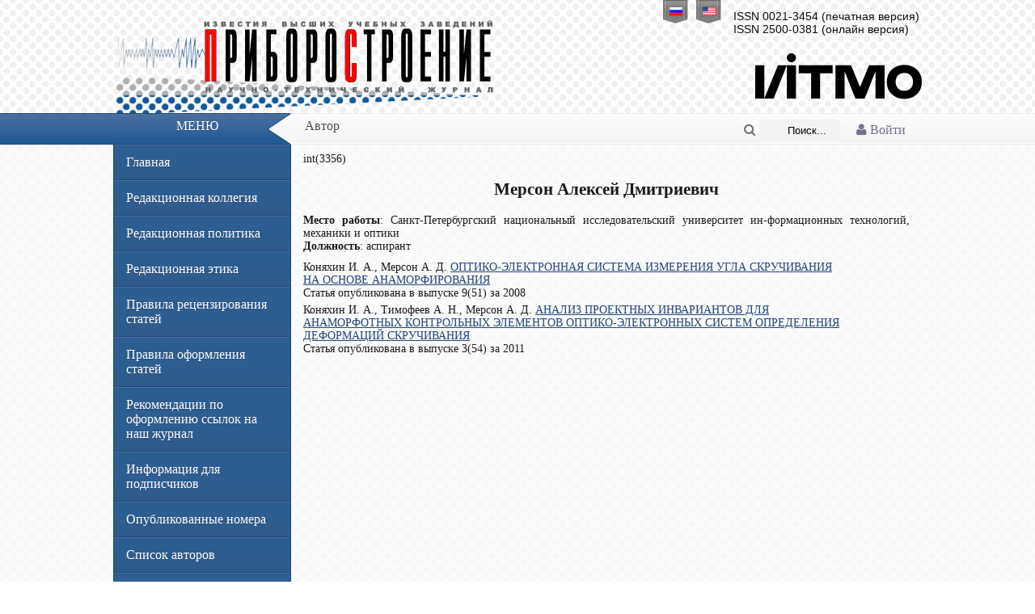

--- FILE ---
content_type: text/html; charset=UTF-8
request_url: http://pribor.ifmo.ru/ru/person/3356/merson_aleksey_dmitrievich.htm
body_size: 4643
content:
<!DOCTYPE html PUBLIC '-//W3C//DTD XHTML 1.0 Transitional//EN' 'http://www.w3.org/TR/xhtml1/DTD/xhtml1-transitional.dtd'>
<html xmlns='http://www.w3.org/1999/xhtml' xml:lang='ru' lang='ru'>
<head>
    <meta http-equiv="Content-Type" content="text/html" charset="utf-8" />
    <title>Автор Мерсон Алексей Дмитриевич Известия высших учебных заведений Приборостроение</title>
    <meta name="description" content="Автор Мерсон Алексей Дмитриевич ">
    <meta name="keywords" content="Автор Мерсон Алексей Дмитриевич ">
    <meta name="publisher" content="pribor.ifmo.ru">
    
    <meta name="revisit" content="10 days">
    <meta name="robots" content="all">
    <META HTTP-EQUIV="EXPIRES" CONTENT="0">
    <META NAME="RESOURCE-TYPE" CONTENT="DOCUMENT">
    <META NAME="DISTRIBUTION" CONTENT="GLOBAL">
    <META NAME="COPYRIGHT" CONTENT="Copyright (c) 2026 by pribor.ifmo.ru">
    <META NAME="ROBOTS" CONTENT="INDEX, FOLLOW">
    <META NAME="REVISIT-AFTER" CONTENT="10 DAYS">
    <META NAME="RATING" CONTENT="GENERAL">

    <meta name="apple-itunes-app" content="app-id=935309823">

    <meta name='yandex-verification' content='493539e53df8764e' />

    <link rel='stylesheet' type='text/css' href='/x-data/graphics/styles.css?v=1.01' media='screen' />
    <link rel='shortcut icon' type='image/x-icon' href='/x-data/graphics/images/favicon.ico' />
    <script type='text/javascript' src='/x-data/scripts/jquery.min.js'></script>
    <script type='text/javascript' src='/x-data/scripts/jquery.search.min.js'></script>
    <link rel="stylesheet" href="/x-data/font-awesome-4.4.0/css/font-awesome.min.css">
    <!-- ITMO University panel -->
    <!--script type='text/javascript' src="http://orir.ifmo.ru/uitmo/_js/lang/uitmo.lang.ru.js"></script>
	<script type='text/javascript' src="http://orir.ifmo.ru/uitmo/_js/uitmo.templates.min.js"></script>
	<script type='text/javascript' src="http://orir.ifmo.ru/uitmo/_js/uitmo.min.js"></script>
	<script type='text/javascript' src="/x-data/scripts/uitmo.components.js"></script-->
</head><body>
<!-- Language Bar -->
<ul class='header-lang'>
    <li><a href='/ru/person/3356/merson_aleksey_dmitrievich.htm'><span class='ru'></span></a></li>
    <li><a href='/en/person/3356/merson_aleksey_dmitrievich.htm'><span class='en'></span></a></li>
</ul>
<!-- Header -->
<div class='content-lim center'>
    <div class='float-right'>
        <div class='header-issn'>
                            ISSN 0021-3454 (печатная версия)
                <br>
                ISSN 2500-0381 (онлайн версия)
                        </div>
        <a href="http://www.ifmo.ru/" target="_blank" style="text-decoration: none; color:#000;"><div class='header-university'></div></a>
    </div>
    <div class='header-elements'><a href='/ru/index.htm' class="header-label"></a></div>
</div>

<!-- Bar -->
<div class='header-bar'>
    <div class='center content-lim'>
        <div class='redline float-left'>Меню</div>
        <div class='transline float-left'></div>
        <div class='whiteline float-left'>
                            <div class='container-1'>
                    <a href="/ru/login/">
			<i class="fa fa-user">
                             Войти			</i>
		    </a>
                </div>
            
            <div class='container-2'>
                <form name="search" id="s_form" action="/ru/search_form/search_form.htm" method="POST" enctype="application/x-www-form-urlencoded">
                    <span class="icon"><a href="javascript: submitform()"><i class="fa fa-search" ></i></a></span>
                    <input type="search" id="s_field" placeholder="Поиск..." name="searchTextBox" value="" class="textfield" />



                </form>
            </div>

            <script lang="javascript">
                function submitform()
                {
                    document.search.submit();
                }
            </script>
                        Автор        </div>
    </div>
</div>
<!-- Content -->
<div class='body-pad'>
    <div class='body-shadow'>
        <div class='body-curve'>
            <div class='content-lim center'>
                <div class="left-bar float-left">
                    <div id='menu' class='body-nav'>
                        <ul>
                            <li><a href='/ru/index.htm'>Главная</a></li>

                            <li>
                                <a href='/ru/stat/17/editorial_board.htm'>
                                    Редакционная коллегия                                </a>
                            </li>
                            <li><a href="/ru/stat/142/editorial_policy.htm">Редакционная политика</a></li>
                            <li><a href="/ru/stat/140/editorial_ethics.htm">Редакционная этика</a></li>
                            <li><a href="/ru/stat/144/rules_for_peer-reviewing.htm">Правила рецензирования статей</a></li>
                            <li><a href='/ru/stat/18/Requirements_for_Papers.htm'>Правила оформления статей</a></li>
                            <li><a href="/ru/stat/132/links.htm">Рекомендации по оформлению ссылок на наш журнал</a></li>
                            <li><a href="/ru/stat/134/Information_for_subscribers.htm">Информация для подписчиков</a></li>
                            <li><a href='/ru/archive/archive.htm'>Опубликованные номера</a></li>
                            <li><a href='/ru/persons/list_of_authors.htm'>Список авторов</a></li>
                            
                                                        <li><a href="/ru/summary/1455/summary.htm">Аннотации номера</a></li>
                        </ul>
                                            </div>
                    <div class="title_item">
                        <h2>Партнеры</h2>
                    </div>
                    <div class="title_text">
                        <br>
                        <a href="https://www.crossref.org/" target="_blank"><img src="/images/partners/cross-ref.jpg"
                                                                                 border="0"></a>
                        <br>
                        <br>
                        <a href="http://elibrary.ru/defaultx.asp" target="_blank"><img
                                    src="/images/partners/elibrary.png" border="0"></a>
                        <br>
                        <br>
                        <a href="http://cyberleninka.ru/" target="_blank"><img
                                    src="/images/partners/cyb-len.gif" border="0"></a>
                        <br>
                        <br>
                        <a href="http://www.ivis.ru/" target="_blank"><img
                                    src="/images/partners/ivis.jpg"
                                    border="0"></a>
                        <br>
                        <br>
                        <a href="http://rasep.ru/"
                           target="_blank"><img src="/images/partners/ranri_logo.png"
                                                border="0"></a>
                        <br>
                        <br>
                        <a href="http://www.neva-teplo.ru/"
                           target="_blank"><img src="/images/partners/logo_HTT_sm.png"
                                                border="0"></a>
                        <br>
                        <br>
                        <a href="http://forum.htri.ru/"
                           target="_blank"><img src="/images/partners/htri_logo_sm.png"
                                                border="0"></a>
                        <br>
                        <br>

                        <a href="https://www.ebsco.com/" target="_blank"><img src="/images/partners/ebsco.png"
                                                                              border="0"></a>
                        <br>
                        <br>

                        <a href="https://clarivate.libguides.com/webofscienceplatform/rsci" target="_blank"><img src="/images/partners/Clarivate_Analytics.JPG"
                                                                                                                 border="0"></a>
                        <br>
                        <br>



                    </div>
                </div>
                <div id='content' class='body-content float-left'>
                    int(3356)
			<h2 align="center">Мерсон Алексей Дмитриевич</h2>
			<div style="text-align:justify; padding-bottom:10px;">
				<b>Место работы</b>: Санкт-Петербургский национальный исследовательский университет ин-формационных технологий, механики и оптики<br>				<b>Должность</b>: аспирант<br>															</div>
					<div class="spis_arti_a">Коняхин И. А., Мерсон А. Д. <a href="/ru/article/4547/optiko-elektronnaya_sistema_izmereniya_ugla_skruchivaniya_na_osnove_anamorfirovaniya.htm">ОПТИКО-ЭЛЕКТРОННАЯ СИСТЕМА ИЗМЕРЕНИЯ УГЛА СКРУЧИВАНИЯ НА ОСНОВЕ АНАМОРФИРОВАНИЯ</a>
<br>Статья опубликована в выпуске 9(51) за 2008					</div>
					<div class="spis_arti_a">Коняхин И. А., Тимофеев А. Н., Мерсон А. Д. <a href="/ru/article/5606/analiz_proektnyh_invariantovdlya_anamorfotnyh_kontrolnyh_elementovoptiko-elektronnyh_sistemopredeleniya_deformaciy_skruchivaniya.htm">АНАЛИЗ ПРОЕКТНЫХ ИНВАРИАНТОВ
ДЛЯ АНАМОРФОТНЫХ КОНТРОЛЬНЫХ ЭЛЕМЕНТОВ
ОПТИКО-ЭЛЕКТРОННЫХ СИСТЕМ
ОПРЕДЕЛЕНИЯ ДЕФОРМАЦИЙ СКРУЧИВАНИЯ</a>
<br>Статья опубликована в выпуске 3(54) за 2011					</div>
                </div>
                <div class='clearfix'></div>
            </div>
        </div>
    </div>
</div>
<!-- Footer -->
<div class='footer-box'>
    <div class='content-lim center'>
        <div class='float-left space-left'>
            Информация &copy; 2005-2026&laquo;Известия вузов. Приборостроение&raquo;.<br /> Разработка © 2012 Отдел разработки Интернет-решений НИУ ИТМО.	    <br />
            <img src='/x-data/graphics/images/valid_xhtml.png' class='valignfix noborder inline' alt='xHTML 1.0 Valid' title='xHTML 1.0 Valid' />
            <img src='/x-data/graphics/images/valid_css.png' class='valignfix noborder inline' alt='CSS3 Valid' title='CSS3 Valid' />
            <a href="https://play.google.com/store/apps/details?id=ru.ifmo.journals&hl=ru"><img src="/x-data/images/google-play-icon.png" border="0" style="padding-top:5px;" align="absmiddle"></a>
            <a href="https://itunes.apple.com/ru/app/zurnaly-universiteta-itmo/id935309823"><img src="/x-data/images/app-store-logo.png" border="0" style="padding-top:5px;" align="absmiddle"></a>
        </div>
        <div class='clearfix'></div>
    </div>
</div>
<div class='footer-subbox'>
    <table align="center">
        <tr>
            <td>
                <!-- Rating@Mail.ru counter -->
                <script type="text/javascript">//<![CDATA[
                    (function(w,n,d,r,s){d.write('<p><a href="http://top.mail.ru/jump?from=2300974">'+
                        '<img src="http://dc.c1.b3.a2.top.mail.ru/counter?id=2300974;t=211;js=13'+
                        ((r=d.referrer)?';r='+escape(r):'')+((s=w.screen)?';s='+s.width+'*'+s.height:'')+';_='+Math.random()+
                        '" style="border:0;" height="31" width="88" alt="Рейтинг@Mail.ru" /><\/a><\/p>');})(window,navigator,document);//]]>
                </script><noscript><p><a href="http://top.mail.ru/jump?from=2300974">
                            <img src="http://dc.c1.b3.a2.top.mail.ru/counter?id=2300974;t=211;js=na"
                                 style="border:0;" height="31" width="88" alt="Рейтинг@Mail.ru" /></a></p></noscript>
                <!-- //Rating@Mail.ru counter -->
            </td>
            <td>
                <!-- Yandex.Metrika informer -->
                <a href="http://metrika.yandex.ru/stat/?id=19671373&amp;from=informer"
                   target="_blank" rel="nofollow"><img src="//bs.yandex.ru/informer/19671373/3_0_738FC0FF_536FA0FF_1_pageviews"
                                                       style="width:88px; height:31px; border:0;" alt="Яндекс.Метрика" title="Яндекс.Метрика: данные за сегодня (просмотры, визиты и уникальные посетители)" onclick="try{Ya.Metrika.informer({i:this,id:19671373,lang:'ru'});return false}catch(e){}"/></a>
                <!-- /Yandex.Metrika informer -->

                <!-- Yandex.Metrika counter -->
                <script type="text/javascript">
                    (function (d, w, c) {
                        (w[c] = w[c] || []).push(function() {
                            try {
                                w.yaCounter19671373 = new Ya.Metrika({id:19671373,
                                    webvisor:true,
                                    clickmap:true,
                                    trackLinks:true,
                                    accurateTrackBounce:true});
                            } catch(e) { }
                        });

                        var n = d.getElementsByTagName("script")[0],
                            s = d.createElement("script"),
                            f = function () { n.parentNode.insertBefore(s, n); };
                        s.type = "text/javascript";
                        s.async = true;
                        s.src = (d.location.protocol == "https:" ? "https:" : "http:") + "//mc.yandex.ru/metrika/watch.js";

                        if (w.opera == "[object Opera]") {
                            d.addEventListener("DOMContentLoaded", f, false);
                        } else { f(); }
                    })(document, window, "yandex_metrika_callbacks");
                </script>
                <noscript><div><img src="//mc.yandex.ru/watch/19671373" style="position:absolute; left:-9999px;" alt="" /></div></noscript>
                <!-- /Yandex.Metrika counter -->
            </td>
        </tr>
    </table>
</div>
</body>
</html>
